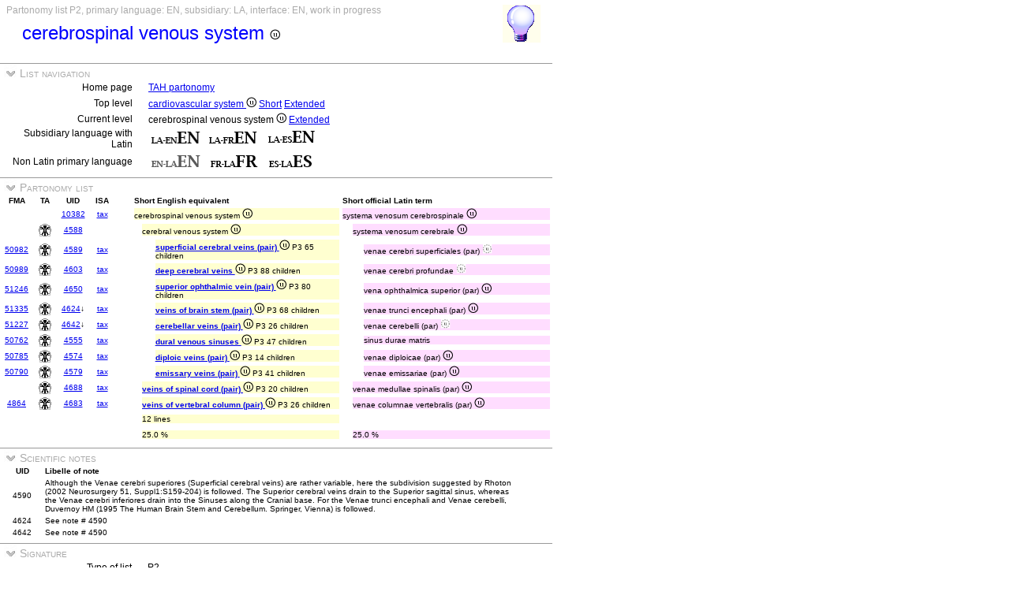

--- FILE ---
content_type: text/html
request_url: https://ifaa.unifr.ch/Public/TNAEntryPage/auto/part/EN/TAH10382%20P2%20EN.htm
body_size: 29762
content:
<!DOCTYPE html PUBLIC "-//W3C//DTD XHTML 1.0 Transitional//EN" "http://www.w3.org/TR/xhtml1/DTD/xhtml1-transitional.dtd">
<html xmlns="http://www.w3.org/1999/xhtml">
  <head>
    <title>TAH10382 Partonomy List P2</title>
    <LINK REL=StyleSheet HREF="../../../serv/TAPage.css" type="text/css" media="screen" />
    <LINK REL=StyleSheet HREF="../../../serv/TAPageP.css" media="print" />
    <script type="text/javascript" src="../../../serv/EntityPage.js" ></script>
  </head>
  <body>
    <DIV id="Container700">
      <DIV id="Header700">
        <TABLE>
          <TD>
            <TABLE id="TitleBox700">
              <TR>
                <DIV id="TitleLegend" title="">
                  
                </DIV>
                <DIV id="TitleLegend" title="Type of page, languages: main, subsidiary and interface, page status">
                  Partonomy list P2, primary language: EN, subsidiary: LA, interface: EN, work in progress
                </DIV>
              </TR>
              <TR>
                <DIV id="TitleContent" title="systema venosum cerebrospinale">
                  <p>cerebrospinal venous system <img src='../../../img/UniLogo.png'/>
                </DIV>
              </TR>
            </TABLE>
          </TD>
          <TD>
            <DIV id="HelpIcon" title="Click icon for help on this page">
              <a href="https://ifaa.unifr.ch/Public/TNAEntryPage/help/HelpPartList.pdf"><img src="../../../img/Help48.bmp"/></a>
            </DIV>
          </TD>
        </TABLE>
      </DIV>
      <DIV id="Body700">
        <TABLE class="SectionTitle700">
          <TR>
            <TD class="TitleSection" title="This section allows the navigation between lists and sublists at any level">
              <IMG id="BtnSectValidVocab" type="button" onclick="ToggleSection( 'SectValidVocab' )" src="../../../img/open.jpg">
              List navigation
            </TD>
          </TR>
        </TABLE>
        <DIV Id="SectValidVocab">
          <TABLE class="SectionContent">
            <TR>
              <TD class="rub" title="Link to the initial navigation page">
                Home page
              </TD>
              <TD class="spec">
                <a href="../../../prop/ViewPartListEN.html">TAH partonomy</a>
              </TD>
            </TR>
            <TR>
              <TD class="rub" title="Links to the top level of the hierarchy">
                Top level
              </TD>
              <TD class="spec">
                <a href="../../../auto/part/EN/TAH3568 P1 EN.htm">cardiovascular system <img src='../../../img/UniLogo.png'/></a> <a href="../EN/TAH3568 P1 EN.htm">Short</a> <a href="../EN/TAH3568 P1F EN.htm">Extended</a>
              </TD>
            </TR>
            <TR>
              <TD class="rub" title="Links to the current level of the hierarchy">
                Current level
              </TD>
              <TD class="spec">
                cerebrospinal venous system <img src='../../../img/UniLogo.png'/> <a href="../EN/TAH10382 P2F EN.htm">Extended</a>
              </TD>
            </TR>
            <TR>
              <TD class="rub" title="Selection of the subsidiary language with Latin as primary language">
                Subsidiary language with Latin
              </TD>
              <TD class="spec">
                <a href="../LAEN/TAH10382 P2 EN.htm"><img src='../../../img/LAENEN.png'/></a> <a href="../LAFR/TAH10382 P2 EN.htm"><img src='../../../img/LAFREN.png'/></a> <a href="../LAES/TAH10382 P2 EN.htm"><img src='../../../img/LAESEN.png'/></a>
              </TD>
            </TR>
            <TR>
              <TD class="rub" title="Selection of the primary language if different from Latin that becomes the subsidiary language">
                Non Latin primary language
              </TD>
              <TD class="spec">
                <img src='../../../img/ENLAENd.png'/> <a href="../FR/TAH10382 P2 FR.htm"><img src='../../../img/FRLAFR.png'/></a> <a href="../ES/TAH10382 P2 ES.htm"><img src='../../../img/ESLAES.png'/></a>
              </TD>
            </TR>
          </TABLE>
        </DIV><! SectValidVocab >
        <TABLE class="SectionTitle700">
          <TR>
            <TD class="TitleSection" title="This section presents a partonomic list starting from the entitiy in title">
              <IMG id="BtnSectNavL" type="button" onclick="ToggleSection( 'SectNavL' )" src="../../../img/open.jpg">
              Partonomy list
            </TD>
          </TR>
        </TABLE>
        <DIV Id="SectNavL">
          <TABLE class="SectionContent">
          <TABLE>
            <TR>
              <TD class="ColS" title="Short English official term equivalent of the Latin official term">
                <B>FMA</B>
              </TD>
              <TD class="ColS">
                <B>TA</B>
              </TD>
              <TD class="ColS">
                <B>UID</B>
              </TD>
              <TD class="ColS">
                <B>ISA</B>
              </TD>
              <TD class="ColS">
                
              </TD>
              <TD class="ColX">
                <DIV class="LA">
                  <B>Short English equivalent</B>
                </DIV>
              </TD>
              <TD class="ColX">
                <DIV class="EN">
                  <B>Short official Latin term</B>
                </DIV>
              </TD>
            </TR>
            <TR>
              <TD class="ColS">
                
              </TD>
              <TD class="ColS" title=" TNA systema venosum cerebrospinale">
                <a href="https://ifaa.unifr.ch/Public/EntryPage/TA98%20Tree/Entity%20TA98%20EN/%20Entity%20TA98%20EN.htm"><img src="../../../img/blank.jpg"/></a>
              </TD>
              <TD class="ColS">
                <a href="../../unit/EN/TAH10382 Unit EN.htm" id=10382>10382</a>
              </TD>
              <TD class="ColS">
                <a href="../../tax/EN/TAH10388 T2 EN.htm#10382">tax</a>
              </TD>
              <TD class="ColS">
                
              </TD>
              <TD class="ColX">
                <DIV class="LAa">
                  cerebrospinal venous system <img src='../../../img/UniLogo.png'/>
                </DIV>
              </TD>
              <TD class="ColX">
                <DIV class="ENa">
                  systema venosum cerebrospinale <img src='../../../img/UniLogo.png'/>
                </DIV>
              </TD>
            </TR>
            <TR>
              <TD class="ColS">
                
              </TD>
              <TD class="ColS" title="a12.3.06.001 venae encephali">
                <a href="https://ifaa.unifr.ch/Public/EntryPage/TA98%20Tree/Entity%20TA98%20EN/12.3.06.001%20Entity%20TA98%20EN.htm"><img src="../../../img/TA98.jpg"/></a>
              </TD>
              <TD class="ColS">
                <a href="../../unit/EN/TAH4588 Unit EN.htm" id=4588>4588</a>
              </TD>
              <TD class="ColS">
                
              </TD>
              <TD class="ColS">
                
              </TD>
              <TD class="ColX">
                <DIV class="LAb">
                  cerebral venous system <img src='../../../img/UniLogo.png'/>
                </DIV>
              </TD>
              <TD class="ColX">
                <DIV class="ENb">
                  systema venosum cerebrale <img src='../../../img/UniLogo.png'/>
                </DIV>
              </TD>
            </TR>
            <TR>
              <TD class="ColS">
                <a href="https://bioportal.bioontology.org/ontologies/FMA/?p=classes&conceptid=http%3A%2F%2Fpurl.org%2Fsig%2Font%2Ffma%2Ffma50982&jump_to_nav=true">50982</a>
              </TD>
              <TD class="ColS" title="a12.3.06.002">
                <a href="https://ifaa.unifr.ch/Public/EntryPage/TA98%20Tree/Entity%20TA98%20EN/12.3.06.002%20Entity%20TA98%20EN.htm"><img src="../../../img/TA98.jpg"/></a>
              </TD>
              <TD class="ColS">
                <a href="../../unit/EN/TAH4589 Unit EN.htm" id=4589>4589</a>
              </TD>
              <TD class="ColS">
                <a href="../../tax/EN/TAH4589 T4 EN.htm#4589">tax</a>
              </TD>
              <TD class="ColS">
                
              </TD>
              <TD class="ColX">
                <DIV class="LAc">
                  <B><a href="../../part/EN/TAH29316 P3 EN.htm">superficial cerebral veins (pair) <img src='../../../img/UniLogo.png'/></a></B> P3 65 children
                </DIV>
              </TD>
              <TD class="ColX">
                <DIV class="ENc">
                  venae cerebri superficiales (par) <img src='../../../img/ModLogo.png'/>
                </DIV>
              </TD>
            </TR>
            <TR>
              <TD class="ColS">
                <a href="https://bioportal.bioontology.org/ontologies/FMA/?p=classes&conceptid=http%3A%2F%2Fpurl.org%2Fsig%2Font%2Ffma%2Ffma50989&jump_to_nav=true">50989</a>
              </TD>
              <TD class="ColS" title="a12.3.06.017">
                <a href="https://ifaa.unifr.ch/Public/EntryPage/TA98%20Tree/Entity%20TA98%20EN/12.3.06.017%20Entity%20TA98%20EN.htm"><img src="../../../img/TA98.jpg"/></a>
              </TD>
              <TD class="ColS">
                <a href="../../unit/EN/TAH4603 Unit EN.htm" id=4603>4603</a>
              </TD>
              <TD class="ColS">
                <a href="../../tax/EN/TAH4603 T4 EN.htm#4603">tax</a>
              </TD>
              <TD class="ColS">
                
              </TD>
              <TD class="ColX">
                <DIV class="LAc">
                  <B><a href="../../part/EN/TAH29408 P3 EN.htm">deep cerebral veins <img src='../../../img/UniLogo.png'/></a></B> P3 88 children
                </DIV>
              </TD>
              <TD class="ColX">
                <DIV class="ENc">
                  venae cerebri profundae <img src='../../../img/ModLogo.png'/>
                </DIV>
              </TD>
            </TR>
            <TR>
              <TD class="ColS">
                <a href="https://bioportal.bioontology.org/ontologies/FMA/?p=classes&conceptid=http%3A%2F%2Fpurl.org%2Fsig%2Font%2Ffma%2Ffma51246&jump_to_nav=true">51246</a>
              </TD>
              <TD class="ColS" title="a12.3.06.102 vena ophthalmica superior">
                <a href="https://ifaa.unifr.ch/Public/EntryPage/TA98%20Tree/Entity%20TA98%20EN/12.3.06.102%20Entity%20TA98%20EN.htm"><img src="../../../img/TA98.jpg"/></a>
              </TD>
              <TD class="ColS">
                <a href="../../unit/EN/TAH4650 Unit EN.htm" id=4650>4650</a>
              </TD>
              <TD class="ColS">
                <a href="../../tax/EN/TAH15454 T4 EN.htm#4650">tax</a>
              </TD>
              <TD class="ColS">
                
              </TD>
              <TD class="ColX">
                <DIV class="LAc">
                  <B><a href="../../part/EN/TAH31597 P3 EN.htm">superior ophthalmic vein (pair) <img src='../../../img/UniLogo.png'/></a></B> P3 80 children
                </DIV>
              </TD>
              <TD class="ColX">
                <DIV class="ENc">
                  vena ophthalmica superior (par) <img src='../../../img/UniLogo.png'/>
                </DIV>
              </TD>
            </TR>
            <TR>
              <TD class="ColS">
                <a href="https://bioportal.bioontology.org/ontologies/FMA/?p=classes&conceptid=http%3A%2F%2Fpurl.org%2Fsig%2Font%2Ffma%2Ffma51335&jump_to_nav=true">51335</a>
              </TD>
              <TD class="ColS" title="a12.3.06.038">
                <a href="https://ifaa.unifr.ch/Public/EntryPage/TA98%20Tree/Entity%20TA98%20EN/12.3.06.038%20Entity%20TA98%20EN.htm"><img src="../../../img/TA98.jpg"/></a>
              </TD>
              <TD class="ColS">
                <a href="../../unit/EN/TAH4624 Unit EN.htm" id=4624>4624</a>↓
              </TD>
              <TD class="ColS">
                <a href="../../tax/EN/TAH4624 T4 EN.htm#4624">tax</a>
              </TD>
              <TD class="ColS">
                
              </TD>
              <TD class="ColX">
                <DIV class="LAc">
                  <B><a href="../../part/EN/TAH29419 P3 EN.htm">veins of brain stem (pair) <img src='../../../img/UniLogo.png'/></a></B> P3 68 children
                </DIV>
              </TD>
              <TD class="ColX">
                <DIV class="ENc">
                  venae trunci encephali (par) <img src='../../../img/UniLogo.png'/>
                </DIV>
              </TD>
            </TR>
            <TR>
              <TD class="ColS">
                <a href="https://bioportal.bioontology.org/ontologies/FMA/?p=classes&conceptid=http%3A%2F%2Fpurl.org%2Fsig%2Font%2Ffma%2Ffma51227&jump_to_nav=true">51227</a>
              </TD>
              <TD class="ColS" title="a12.3.06.056">
                <a href="https://ifaa.unifr.ch/Public/EntryPage/TA98%20Tree/Entity%20TA98%20EN/12.3.06.056%20Entity%20TA98%20EN.htm"><img src="../../../img/TA98.jpg"/></a>
              </TD>
              <TD class="ColS">
                <a href="../../unit/EN/TAH4642 Unit EN.htm" id=4642>4642</a>↓
              </TD>
              <TD class="ColS">
                <a href="../../tax/EN/TAH4642 T4 EN.htm#4642">tax</a>
              </TD>
              <TD class="ColS">
                
              </TD>
              <TD class="ColX">
                <DIV class="LAc">
                  <B><a href="../../part/EN/TAH29423 P3 EN.htm">cerebellar veins (pair) <img src='../../../img/UniLogo.png'/></a></B> P3 26 children
                </DIV>
              </TD>
              <TD class="ColX">
                <DIV class="ENc">
                  venae cerebelli (par) <img src='../../../img/ModLogo.png'/>
                </DIV>
              </TD>
            </TR>
            <TR>
              <TD class="ColS" title="dural venous sinus">
                <a href="https://bioportal.bioontology.org/ontologies/FMA/?p=classes&conceptid=http%3A%2F%2Fpurl.org%2Fsig%2Font%2Ffma%2Ffma50762&jump_to_nav=true">50762</a>
              </TD>
              <TD class="ColS" title="a12.3.05.101">
                <a href="https://ifaa.unifr.ch/Public/EntryPage/TA98%20Tree/Entity%20TA98%20EN/12.3.05.101%20Entity%20TA98%20EN.htm"><img src="../../../img/TA98.jpg"/></a>
              </TD>
              <TD class="ColS">
                <a href="../../unit/EN/TAH4555 Unit EN.htm" id=4555>4555</a>
              </TD>
              <TD class="ColS">
                <a href="../../tax/EN/TAH4555 T4 EN.htm#4555">tax</a>
              </TD>
              <TD class="ColS">
                
              </TD>
              <TD class="ColX">
                <DIV class="LAc">
                  <B><a href="../../part/EN/TAH28178 P3 EN.htm">dural venous sinuses <img src='../../../img/UniLogo.png'/></a></B> P3 47 children
                </DIV>
              </TD>
              <TD class="ColX">
                <DIV class="ENc">
                  sinus durae matris
                </DIV>
              </TD>
            </TR>
            <TR>
              <TD class="ColS">
                <a href="https://bioportal.bioontology.org/ontologies/FMA/?p=classes&conceptid=http%3A%2F%2Fpurl.org%2Fsig%2Font%2Ffma%2Ffma50785&jump_to_nav=true">50785</a>
              </TD>
              <TD class="ColS" title="a12.3.05.201">
                <a href="https://ifaa.unifr.ch/Public/EntryPage/TA98%20Tree/Entity%20TA98%20EN/12.3.05.201%20Entity%20TA98%20EN.htm"><img src="../../../img/TA98.jpg"/></a>
              </TD>
              <TD class="ColS">
                <a href="../../unit/EN/TAH4574 Unit EN.htm" id=4574>4574</a>
              </TD>
              <TD class="ColS">
                <a href="../../tax/EN/TAH4574 T4 EN.htm#4574">tax</a>
              </TD>
              <TD class="ColS">
                
              </TD>
              <TD class="ColX">
                <DIV class="LAc">
                  <B><a href="../../part/EN/TAH29427 P3 EN.htm">diploic veins (pair) <img src='../../../img/UniLogo.png'/></a></B> P3 14 children
                </DIV>
              </TD>
              <TD class="ColX">
                <DIV class="ENc">
                  venae diploicae (par) <img src='../../../img/UniLogo.png'/>
                </DIV>
              </TD>
            </TR>
            <TR>
              <TD class="ColS">
                <a href="https://bioportal.bioontology.org/ontologies/FMA/?p=classes&conceptid=http%3A%2F%2Fpurl.org%2Fsig%2Font%2Ffma%2Ffma50790&jump_to_nav=true">50790</a>
              </TD>
              <TD class="ColS" title="a12.3.05.301">
                <a href="https://ifaa.unifr.ch/Public/EntryPage/TA98%20Tree/Entity%20TA98%20EN/12.3.05.301%20Entity%20TA98%20EN.htm"><img src="../../../img/TA98.jpg"/></a>
              </TD>
              <TD class="ColS">
                <a href="../../unit/EN/TAH4579 Unit EN.htm" id=4579>4579</a>
              </TD>
              <TD class="ColS">
                <a href="../../tax/EN/TAH4579 T4 EN.htm#4579">tax</a>
              </TD>
              <TD class="ColS">
                
              </TD>
              <TD class="ColX">
                <DIV class="LAc">
                  <B><a href="../../part/EN/TAH29431 P3 EN.htm">emissary veins (pair) <img src='../../../img/UniLogo.png'/></a></B> P3 41 children
                </DIV>
              </TD>
              <TD class="ColX">
                <DIV class="ENc">
                  venae emissariae (par) <img src='../../../img/UniLogo.png'/>
                </DIV>
              </TD>
            </TR>
            <TR>
              <TD class="ColS">
                
              </TD>
              <TD class="ColS" title="a12.3.07.023">
                <a href="https://ifaa.unifr.ch/Public/EntryPage/TA98%20Tree/Entity%20TA98%20EN/12.3.07.023%20Entity%20TA98%20EN.htm"><img src="../../../img/TA98.jpg"/></a>
              </TD>
              <TD class="ColS">
                <a href="../../unit/EN/TAH4688 Unit EN.htm" id=4688>4688</a>
              </TD>
              <TD class="ColS">
                <a href="../../tax/EN/TAH4688 T4 EN.htm#4688">tax</a>
              </TD>
              <TD class="ColS">
                
              </TD>
              <TD class="ColX">
                <DIV class="LAb">
                  <B><a href="../../part/EN/TAH29454 P3 EN.htm">veins of spinal cord (pair) <img src='../../../img/UniLogo.png'/></a></B> P3 20 children
                </DIV>
              </TD>
              <TD class="ColX">
                <DIV class="ENb">
                  venae medullae spinalis (par) <img src='../../../img/UniLogo.png'/>
                </DIV>
              </TD>
            </TR>
            <TR>
              <TD class="ColS">
                <a href="https://bioportal.bioontology.org/ontologies/FMA/?p=classes&conceptid=http%3A%2F%2Fpurl.org%2Fsig%2Font%2Ffma%2Ffma4864&jump_to_nav=true">4864</a>
              </TD>
              <TD class="ColS" title="a12.3.07.018">
                <a href="https://ifaa.unifr.ch/Public/EntryPage/TA98%20Tree/Entity%20TA98%20EN/12.3.07.018%20Entity%20TA98%20EN.htm"><img src="../../../img/TA98.jpg"/></a>
              </TD>
              <TD class="ColS">
                <a href="../../unit/EN/TAH4683 Unit EN.htm" id=4683>4683</a>
              </TD>
              <TD class="ColS">
                <a href="../../tax/EN/TAH3598 T3 EN.htm#4683">tax</a>
              </TD>
              <TD class="ColS">
                
              </TD>
              <TD class="ColX">
                <DIV class="LAb">
                  <B><a href="../../part/EN/TAH29450 P3 EN.htm">veins of vertebral column (pair) <img src='../../../img/UniLogo.png'/></a></B> P3 26 children
                </DIV>
              </TD>
              <TD class="ColX">
                <DIV class="ENb">
                  venae columnae vertebralis (par) <img src='../../../img/UniLogo.png'/>
                </DIV>
              </TD>
            </TR>
            <TR>
              <TD class="ColS">
                
              </TD>
              <TD class="ColS">
                <a href="https://ifaa.unifr.ch/Public/EntryPage/TA98%20Tree/Entity%20TA98%20EN/%20Entity%20TA98%20EN.htm"><img src="../../../img/blank.jpg"/></a>
              </TD>
              <TD class="ColS">
                
              </TD>
              <TD class="ColS">
                
              </TD>
              <TD class="ColS">
                
              </TD>
              <TD class="ColX">
                <DIV class="LAb">
                  12 lines
                </DIV>
              </TD>
              <TD class="ColX">
                <DIV class="ENb">
                  
                </DIV>
              </TD>
            </TR>
            <TR>
              <TD class="ColS">
                
              </TD>
              <TD class="ColS">
                <a href="https://ifaa.unifr.ch/Public/EntryPage/TA98%20Tree/Entity%20TA98%20EN/%20Entity%20TA98%20EN.htm"><img src="../../../img/blank.jpg"/></a>
              </TD>
              <TD class="ColS">
                
              </TD>
              <TD class="ColS">
                
              </TD>
              <TD class="ColS">
                
              </TD>
              <TD class="ColX">
                <DIV class="LAb">
                  25.0 %
                </DIV>
              </TD>
              <TD class="ColX">
                <DIV class="ENb">
                  25.0 %
                </DIV>
              </TD>
            </TR>
          </TABLE>
          </TABLE>
        </DIV><! SectNavL >
        <TABLE class="SectionTitle700">
          <TR>
            <TD class="TitleSection" title="Presentation of scientific notes attached to the entity of the page">
              <IMG id="BtnSectNoteList" type="button" onclick="ToggleSection( 'SectNoteList' )" src="../../../img/open.jpg">
              Scientific notes
            </TD>
          </TR>
        </TABLE>
        <DIV Id="SectNoteList">
          <TABLE class="SectionContent">
          <TABLE>
            <TR>
              <TD class="ColS">
                <B>UID</B>
              </TD>
              <TD class="ColX">
                <DIV class="LA">
                  <B>Libelle of note</B>
                </DIV>
              </TD>
            </TR>
            <TR>
              <TD class="ColS">
                4590
              </TD>
              <TD class="ColX">
                <DIV class="LA">
                  Although the Venae cerebri superiores (Superficial cerebral veins) are rather variable, here the subdivision suggested by Rhoton (2002 Neurosurgery 51, Suppl1:S159-204) is followed. The Superior cerebral veins drain to the Superior sagittal sinus, whereas the Venae cerebri inferiores drain into the Sinuses along the Cranial base. For the Venae trunci encephali and Venae cerebelli, Duvernoy HM (1995 The Human Brain Stem and Cerebellum. Springer, Vienna) is followed.
                </DIV>
              </TD>
            </TR>
            <TR>
              <TD class="ColS">
                4624
              </TD>
              <TD class="ColX">
                <DIV class="LA">
                  See note # 4590
                </DIV>
              </TD>
            </TR>
            <TR>
              <TD class="ColS">
                4642
              </TD>
              <TD class="ColX">
                <DIV class="LA">
                  See note # 4590
                </DIV>
              </TD>
            </TR>
          </TABLE>
          </TABLE>
        </DIV><! SectNoteList >
        <TABLE class="SectionTitle700">
          <TR>
            <TD class="TitleSection" title="Calculation of the signature of the page list and display of contributions">
              <IMG id="BtnSectSignature" type="button" onclick="ToggleSection( 'SectSignature' )" src="../../../img/open.jpg">
              Signature
            </TD>
          </TR>
        </TABLE>
        <DIV Id="SectSignature">
          <TABLE class="SectionContent">
            <TR>
              <TD class="rub" title="One of partonomic or taxonomic, plus the level of the current list">
                Type of list
              </TD>
              <TD class="spec">
                P2
              </TD>
            </TR>
            <TR>
              <TD class="rub" title="Unit identifier defining the current list">
                List Unit Identifier
              </TD>
              <TD class="spec">
                10382
              </TD>
            </TR>
            <TR>
              <TD class="rub">
                Sublist 1
              </TD>
              <TD class="spec">
                4555 sinus durae matris 47/24 on 14.4.2018
              </TD>
            </TR>
            <TR>
              <TD class="rub">
                Sublist 2
              </TD>
              <TD class="spec">
                4574 vena diploica 14/5 on 14.4.2018
              </TD>
            </TR>
            <TR>
              <TD class="rub">
                Sublist 3
              </TD>
              <TD class="spec">
                4579 vena emissaria 41/14 on 14.4.2018
              </TD>
            </TR>
            <TR>
              <TD class="rub">
                Sublist 4
              </TD>
              <TD class="spec">
                4589 vena cerebri superficialis 65/22 on 12.4.2018
              </TD>
            </TR>
            <TR>
              <TD class="rub">
                Sublist 5
              </TD>
              <TD class="spec">
                4603 vena cerebri profundae 88/31 on 22.1.2025
              </TD>
            </TR>
            <TR>
              <TD class="rub">
                Sublist 6
              </TD>
              <TD class="spec">
                4624 vena trunci encephali 68/23 on 14.4.2018
              </TD>
            </TR>
            <TR>
              <TD class="rub">
                Sublist 7
              </TD>
              <TD class="spec">
                4642 vena cerebelli 26/9 on 14.4.2018
              </TD>
            </TR>
            <TR>
              <TD class="rub">
                Sublist 8
              </TD>
              <TD class="spec">
                4650 vena ophthalmica superior 80/27 on 22.1.2025
              </TD>
            </TR>
            <TR>
              <TD class="rub">
                Sublist 9
              </TD>
              <TD class="spec">
                4683 vena columnae vertebralis 26/9 on 14.4.2018
              </TD>
            </TR>
            <TR>
              <TD class="rub">
                Sublist 10
              </TD>
              <TD class="spec">
                4688 vena medullae spinalis 20/7 on 1.8.2019
              </TD>
            </TR>
            <TR>
              <TD class="rub">
                Subtotals
              </TD>
              <TD class="spec">
                subchildren 475 subunits 171
              </TD>
            </TR>
            <TR>
              <TD class="rub">
                Proper children
              </TD>
              <TD class="spec">
                11
              </TD>
            </TR>
            <TR>
              <TD class="rub">
                Number of children
              </TD>
              <TD class="spec">
                486 (validated)
              </TD>
            </TR>
            <TR>
              <TD class="rub">
                Proper units
              </TD>
              <TD class="spec">
                2
              </TD>
            </TR>
            <TR>
              <TD class="rub">
                Number of units
              </TD>
              <TD class="spec">
                173 (validated)
              </TD>
            </TR>
            <TR>
              <TD class="rub">
                Signature
              </TD>
              <TD class="spec">
                6814 (validated since 22.1.2025)
              </TD>
            </TR>
          </TABLE>
        </DIV><! SectSignature >
      <TABLE  class="FooterTable700">
        <TR>
          <TD class="Base2L">
            
          </TD>
          <TD class="Base2R" title="Date of creation of this page corresponding to an instant database">
            Date: 12.06.2025
          </TD>
        </TR>
      </TABLE>
      <DIV id="Footer700">
        <p><A href="http://www.ifaa.net/index.php/fipat/">FEDERATIVE INTERNATIONAL PROGRAMME FOR ANATOMICAL TERMINOLOGY</A> <A href="../../licensing-policy.html">Creative Commons Attribution-ShareAlike 4.0 International</A> <A rel=license href="http://creativecommons.org/licenses/by-sa/4.0/">(CC BY-SA 4.0)</A></p>
      </DIV>
      </DIV><! Body700 >
    </DIV><! Container700 >
    <SCRIPT>
      InitSections( );
    </SCRIPT>
  </body>
</html>
